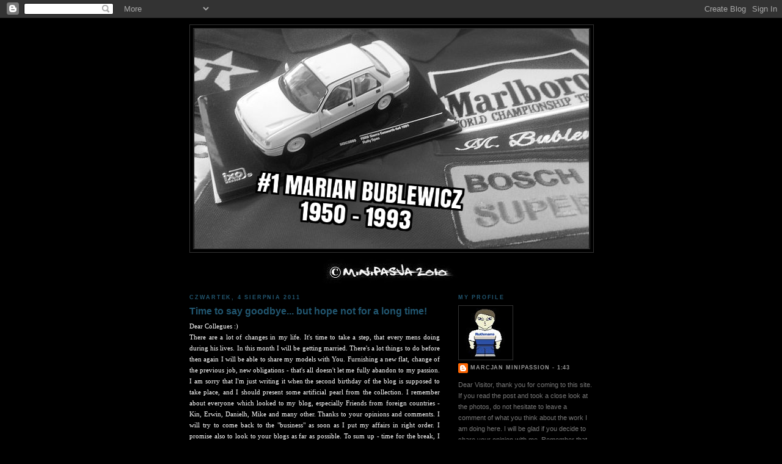

--- FILE ---
content_type: text/html; charset=UTF-8
request_url: https://minipasja.blogspot.com/2011/08/
body_size: 15621
content:
<!DOCTYPE html>
<html dir='ltr'>
<head>
<link href='https://www.blogger.com/static/v1/widgets/2944754296-widget_css_bundle.css' rel='stylesheet' type='text/css'/>
<meta content='text/html; charset=UTF-8' http-equiv='Content-Type'/>
<meta content='blogger' name='generator'/>
<link href='https://minipasja.blogspot.com/favicon.ico' rel='icon' type='image/x-icon'/>
<link href='https://minipasja.blogspot.com/2011/08/' rel='canonical'/>
<link rel="alternate" type="application/atom+xml" title="Minipassion  - 1:43 - Atom" href="https://minipasja.blogspot.com/feeds/posts/default" />
<link rel="alternate" type="application/rss+xml" title="Minipassion  - 1:43 - RSS" href="https://minipasja.blogspot.com/feeds/posts/default?alt=rss" />
<link rel="service.post" type="application/atom+xml" title="Minipassion  - 1:43 - Atom" href="https://draft.blogger.com/feeds/2059338478980009291/posts/default" />
<!--Can't find substitution for tag [blog.ieCssRetrofitLinks]-->
<meta content='https://minipasja.blogspot.com/2011/08/' property='og:url'/>
<meta content='Minipassion  - 1:43' property='og:title'/>
<meta content='' property='og:description'/>
<title>Minipassion  - 1:43: sierpnia 2011</title>
<style id='page-skin-1' type='text/css'><!--
/*
-----------------------------------------------
Blogger Template Style
Name:     Minima Black
Date:     26 Feb 2004
Updated by: Blogger Team
----------------------------------------------- */
/* Use this with templates/template-twocol.html */
body {
background:#000000;
margin:0;
color:#ffffff;
font: x-small "Trebuchet MS", Trebuchet, Verdana, Sans-serif;
font-size/* */:/**/small;
font-size: /**/small;
text-align: center;
}
a:link {
color:#999999;
text-decoration:none;
}
a:visited {
color:#999999;
text-decoration:none;
}
a:hover {
color:#215670;
text-decoration:underline;
}
a img {
border-width:0;
}
/* Header
-----------------------------------------------
*/
#header-wrapper {
width:660px;
margin:0 auto 10px;
border:1px solid #333333;
}
#header-inner {
background-position: center;
margin-left: auto;
margin-right: auto;
}
#header {
margin: 5px;
border: 1px solid #333333;
text-align: center;
color:#cccccc;
}
#header h1 {
margin:5px 5px 0;
padding:15px 20px .25em;
line-height:1.2em;
text-transform:uppercase;
letter-spacing:.2em;
font: normal bold 200% Verdana, sans-serif;
}
#header a {
color:#cccccc;
text-decoration:none;
}
#header a:hover {
color:#cccccc;
}
#header .description {
margin:0 5px 5px;
padding:0 20px 15px;
max-width:700px;
text-transform:uppercase;
letter-spacing:.2em;
line-height: 1.4em;
font: normal normal 78% Verdana, sans-serif;
color: #777777;
}
#header img {
margin-left: auto;
margin-right: auto;
}
/* Outer-Wrapper
----------------------------------------------- */
#outer-wrapper {
width: 660px;
margin:0 auto;
padding:10px;
text-align:left;
font: normal normal 88% Verdana, sans-serif;
}
#main-wrapper {
width: 410px;
float: left;
word-wrap: break-word; /* fix for long text breaking sidebar float in IE */
overflow: hidden;     /* fix for long non-text content breaking IE sidebar float */
}
#sidebar-wrapper {
width: 220px;
float: right;
word-wrap: break-word; /* fix for long text breaking sidebar float in IE */
overflow: hidden;     /* fix for long non-text content breaking IE sidebar float */
}
/* Headings
----------------------------------------------- */
h2 {
margin:1.5em 0 .75em;
font:normal bold 78% Verdana, sans-serif;
line-height: 1.4em;
text-transform:uppercase;
letter-spacing:.2em;
color:#215670;
}
/* Posts
-----------------------------------------------
*/
h2.date-header {
margin:1.5em 0 .5em;
}
.post {
margin:.5em 0 1.5em;
border-bottom:1px dotted #333333;
padding-bottom:1.5em;
}
.post h3 {
margin:.25em 0 0;
padding:0 0 4px;
font-size:140%;
font-weight:normal;
line-height:1.4em;
color:#215670;
}
.post h3 a, .post h3 a:visited, .post h3 strong {
display:block;
text-decoration:none;
color:#215670;
font-weight:bold;
}
.post h3 strong, .post h3 a:hover {
color:#ffffff;
}
.post-body {
margin:0 0 .75em;
line-height:1.6em;
}
.post-body blockquote {
line-height:1.3em;
}
.post-footer {
margin: .75em 0;
color:#215670;
text-transform:uppercase;
letter-spacing:.1em;
font: normal normal 78% Verdana, sans-serif;
line-height: 1.4em;
}
.comment-link {
margin-left:.6em;
}
.post img, table.tr-caption-container {
padding:4px;
border:1px solid #333333;
}
.tr-caption-container img {
border: none;
padding: 0;
}
.post blockquote {
margin:1em 20px;
}
.post blockquote p {
margin:.75em 0;
}
/* Comments
----------------------------------------------- */
#comments h4 {
margin:1em 0;
font-weight: bold;
line-height: 1.4em;
text-transform:uppercase;
letter-spacing:.2em;
color: #215670;
}
#comments-block {
margin:1em 0 1.5em;
line-height:1.6em;
}
#comments-block .comment-author {
margin:.5em 0;
}
#comments-block .comment-body {
margin:.25em 0 0;
}
#comments-block .comment-footer {
margin:-.25em 0 2em;
line-height: 1.4em;
text-transform:uppercase;
letter-spacing:.1em;
}
#comments-block .comment-body p {
margin:0 0 .75em;
}
.deleted-comment {
font-style:italic;
color:gray;
}
.feed-links {
clear: both;
line-height: 2.5em;
}
#blog-pager-newer-link {
float: left;
}
#blog-pager-older-link {
float: right;
}
#blog-pager {
text-align: center;
}
/* Sidebar Content
----------------------------------------------- */
.sidebar {
color: #777777;
line-height: 1.5em;
}
.sidebar ul {
list-style:none;
margin:0 0 0;
padding:0 0 0;
}
.sidebar li {
margin:0;
padding-top:0;
padding-right:0;
padding-bottom:.25em;
padding-left:15px;
text-indent:-15px;
line-height:1.5em;
}
.sidebar .widget, .main .widget {
border-bottom:1px dotted #333333;
margin:0 0 1.5em;
padding:0 0 1.5em;
}
.main .Blog {
border-bottom-width: 0;
}
/* Profile
----------------------------------------------- */
.profile-img {
float: left;
margin-top: 0;
margin-right: 5px;
margin-bottom: 5px;
margin-left: 0;
padding: 4px;
border: 1px solid #333333;
}
.profile-data {
margin:0;
text-transform:uppercase;
letter-spacing:.1em;
font: normal normal 78% Verdana, sans-serif;
color: #215670;
font-weight: bold;
line-height: 1.6em;
}
.profile-datablock {
margin:.5em 0 .5em;
}
.profile-textblock {
margin: 0.5em 0;
line-height: 1.6em;
}
.profile-link {
font: normal normal 78% Verdana, sans-serif;
text-transform: uppercase;
letter-spacing: .1em;
}
/* Footer
----------------------------------------------- */
#footer {
width:660px;
clear:both;
margin:0 auto;
padding-top:15px;
line-height: 1.6em;
text-transform:uppercase;
letter-spacing:.1em;
text-align: center;
}

--></style>
<link href='https://draft.blogger.com/dyn-css/authorization.css?targetBlogID=2059338478980009291&amp;zx=8cc6338d-95ae-4c99-9d3d-b22299afc6cb' media='none' onload='if(media!=&#39;all&#39;)media=&#39;all&#39;' rel='stylesheet'/><noscript><link href='https://draft.blogger.com/dyn-css/authorization.css?targetBlogID=2059338478980009291&amp;zx=8cc6338d-95ae-4c99-9d3d-b22299afc6cb' rel='stylesheet'/></noscript>
<meta name='google-adsense-platform-account' content='ca-host-pub-1556223355139109'/>
<meta name='google-adsense-platform-domain' content='blogspot.com'/>

</head>
<body>
<div class='navbar section' id='navbar'><div class='widget Navbar' data-version='1' id='Navbar1'><script type="text/javascript">
    function setAttributeOnload(object, attribute, val) {
      if(window.addEventListener) {
        window.addEventListener('load',
          function(){ object[attribute] = val; }, false);
      } else {
        window.attachEvent('onload', function(){ object[attribute] = val; });
      }
    }
  </script>
<div id="navbar-iframe-container"></div>
<script type="text/javascript" src="https://apis.google.com/js/platform.js"></script>
<script type="text/javascript">
      gapi.load("gapi.iframes:gapi.iframes.style.bubble", function() {
        if (gapi.iframes && gapi.iframes.getContext) {
          gapi.iframes.getContext().openChild({
              url: 'https://draft.blogger.com/navbar/2059338478980009291?origin\x3dhttps://minipasja.blogspot.com',
              where: document.getElementById("navbar-iframe-container"),
              id: "navbar-iframe"
          });
        }
      });
    </script><script type="text/javascript">
(function() {
var script = document.createElement('script');
script.type = 'text/javascript';
script.src = '//pagead2.googlesyndication.com/pagead/js/google_top_exp.js';
var head = document.getElementsByTagName('head')[0];
if (head) {
head.appendChild(script);
}})();
</script>
</div></div>
<div id='outer-wrapper'><div id='wrap2'>
<!-- skip links for text browsers -->
<span id='skiplinks' style='display:none;'>
<a href='#main'>skip to main </a> |
      <a href='#sidebar'>skip to sidebar</a>
</span>
<div id='header-wrapper'>
<div class='header section' id='header'><div class='widget Header' data-version='1' id='Header1'>
<div id='header-inner'>
<a href='https://minipasja.blogspot.com/' style='display: block'>
<img alt='Minipassion  - 1:43' height='360px; ' id='Header1_headerimg' src='https://blogger.googleusercontent.com/img/b/R29vZ2xl/AVvXsEhx4Wx1iK29FTwnKA500FNwFt2WXipcL3IpSTMWURO7hGeu1Jxsa4HQVtAGgAoHG23dRiYlF6FN2WnTgEVXtvSdJaQft-rCRCx0-jo4BqzyRVqELHyArGJ9l2OZyb6JCGy31wqI3vU_iGdC/s1600/JlLrk1547919577.png' style='display: block' width='646px; '/>
</a>
</div>
</div></div>
</div>
<div id='content-wrapper'>
<div id='crosscol-wrapper' style='text-align:center'>
<div class='crosscol section' id='crosscol'><div class='widget Image' data-version='1' id='Image4'>
<div class='widget-content'>
<img alt='' height='42' id='Image4_img' src='https://blogger.googleusercontent.com/img/b/R29vZ2xl/AVvXsEhQ8xNa-Dusatt6mmVulW_EVmrDaiH9t3fw0xEvw2hB0LjpeunmC1jCR0kdRZpVXQlS3_7TgZKbzkkSPjakFlYSdNcBBt99zy2UHhYuYhvOj7JbRMXf4_GuQ-4j-WX3DAt9WVtXlo0e7yYK/s1600/logo.jpg' width='640'/>
<br/>
</div>
<div class='clear'></div>
</div></div>
</div>
<div id='main-wrapper'>
<div class='main section' id='main'><div class='widget Blog' data-version='1' id='Blog1'>
<div class='blog-posts hfeed'>

          <div class="date-outer">
        
<h2 class='date-header'><span>czwartek, 4 sierpnia 2011</span></h2>

          <div class="date-posts">
        
<div class='post-outer'>
<div class='post hentry uncustomized-post-template' itemprop='blogPost' itemscope='itemscope' itemtype='http://schema.org/BlogPosting'>
<meta content='https://blogger.googleusercontent.com/img/b/R29vZ2xl/AVvXsEjWdPvzMe-J4Lpckn7cuzcfoX-0BwRxv85dWxvEE-GH1949zW0kEaoRtr3JQV17k9duaEmWpZ8ViuQ65jDkyLe2cjTTsc0lD2oUORGYWAJtVBkcQDwvOFtTIP9yWF0ctA6LULHxbtuLsWQ/s320/DSCF2320.jpg' itemprop='image_url'/>
<meta content='2059338478980009291' itemprop='blogId'/>
<meta content='9093155870880026822' itemprop='postId'/>
<a name='9093155870880026822'></a>
<h3 class='post-title entry-title' itemprop='name'>
<a href='https://minipasja.blogspot.com/2011/08/time-to-say-goodbye-but-hope-not-for.html'>Time to say goodbye... but hope not for a long time!</a>
</h3>
<div class='post-header'>
<div class='post-header-line-1'></div>
</div>
<div class='post-body entry-content' id='post-body-9093155870880026822' itemprop='description articleBody'>
<span style="font-family:verdana;">Dear Collegues :)</span><br /><div style="text-align: justify; font-family: verdana;">There are a lot of changes in my life. It's time to take a step, that every mens doing during his lives. In this month I will be getting married. There's a lot things to do before then again I will be able to share my models with You. Furnishing a new flat, change of the previous job, new obligations - that's all doesn't let me fully abandon to my passion. I am sorry that I'm just writing it when the second birthday of the blog is supposed to take place, and I should present some artificial pearl from the collection. I remember about everyone which looked to my blog, especially Friends from foreign countries - Kin, Erwin, Danielh, Mike and many other. Thanks to your opinions and comments. I will try to come back to the "business" as soon as I put my affairs in right order. I promise also to look to your blogs as far as possible. To sum up - time for the break, I hope that it will be short. I wish everyone readers from Poland and of entire world everything best. Make your dreams come true, not only the ones concerning modelling. Writing for You was big pleasure.<br />For fast seeing,<br />Mark.<br /><br /><div style="text-align: center;"><a href="https://blogger.googleusercontent.com/img/b/R29vZ2xl/AVvXsEjWdPvzMe-J4Lpckn7cuzcfoX-0BwRxv85dWxvEE-GH1949zW0kEaoRtr3JQV17k9duaEmWpZ8ViuQ65jDkyLe2cjTTsc0lD2oUORGYWAJtVBkcQDwvOFtTIP9yWF0ctA6LULHxbtuLsWQ/s1600/DSCF2320.jpg"><img alt="" border="0" id="BLOGGER_PHOTO_ID_5636937103505234082" src="https://blogger.googleusercontent.com/img/b/R29vZ2xl/AVvXsEjWdPvzMe-J4Lpckn7cuzcfoX-0BwRxv85dWxvEE-GH1949zW0kEaoRtr3JQV17k9duaEmWpZ8ViuQ65jDkyLe2cjTTsc0lD2oUORGYWAJtVBkcQDwvOFtTIP9yWF0ctA6LULHxbtuLsWQ/s320/DSCF2320.jpg" style="display:block; margin:0px auto 10px; text-align:center;cursor:pointer; cursor:hand;width: 214px; height: 320px;" /></a></div></div>
<div style='clear: both;'></div>
</div>
<div class='post-footer'>
<div class='post-footer-line post-footer-line-1'>
<span class='post-author vcard'>
Autor:
<span class='fn' itemprop='author' itemscope='itemscope' itemtype='http://schema.org/Person'>
<meta content='https://draft.blogger.com/profile/01022650838485021115' itemprop='url'/>
<a class='g-profile' href='https://draft.blogger.com/profile/01022650838485021115' rel='author' title='author profile'>
<span itemprop='name'>Marcjan Minipassion - 1:43</span>
</a>
</span>
</span>
<span class='post-timestamp'>
o
<meta content='https://minipasja.blogspot.com/2011/08/time-to-say-goodbye-but-hope-not-for.html' itemprop='url'/>
<a class='timestamp-link' href='https://minipasja.blogspot.com/2011/08/time-to-say-goodbye-but-hope-not-for.html' rel='bookmark' title='permanent link'><abbr class='published' itemprop='datePublished' title='2011-08-04T02:21:00-07:00'>02:21</abbr></a>
</span>
<span class='post-comment-link'>
<a class='comment-link' href='https://minipasja.blogspot.com/2011/08/time-to-say-goodbye-but-hope-not-for.html#comment-form' onclick=''>
10 komentarzy:
  </a>
</span>
<span class='post-icons'>
<span class='item-control blog-admin pid-1263350096'>
<a href='https://draft.blogger.com/post-edit.g?blogID=2059338478980009291&postID=9093155870880026822&from=pencil' title='Edytuj post'>
<img alt='' class='icon-action' height='18' src='https://resources.blogblog.com/img/icon18_edit_allbkg.gif' width='18'/>
</a>
</span>
</span>
<div class='post-share-buttons goog-inline-block'>
</div>
</div>
<div class='post-footer-line post-footer-line-2'>
<span class='post-labels'>
</span>
</div>
<div class='post-footer-line post-footer-line-3'>
<span class='post-location'>
</span>
</div>
</div>
</div>
</div>

        </div></div>
      
</div>
<div class='blog-pager' id='blog-pager'>
<span id='blog-pager-newer-link'>
<a class='blog-pager-newer-link' href='https://minipasja.blogspot.com/search?updated-max=2013-03-25T10:14:00-07:00&amp;max-results=2&amp;reverse-paginate=true' id='Blog1_blog-pager-newer-link' title='Nowsze posty'>Nowsze posty</a>
</span>
<span id='blog-pager-older-link'>
<a class='blog-pager-older-link' href='https://minipasja.blogspot.com/search?updated-max=2011-08-04T02:21:00-07:00&amp;max-results=2' id='Blog1_blog-pager-older-link' title='Starsze posty'>Starsze posty</a>
</span>
<a class='home-link' href='https://minipasja.blogspot.com/'>Strona główna</a>
</div>
<div class='clear'></div>
<div class='blog-feeds'>
<div class='feed-links'>
Subskrybuj:
<a class='feed-link' href='https://minipasja.blogspot.com/feeds/posts/default' target='_blank' type='application/atom+xml'>Komentarze (Atom)</a>
</div>
</div>
</div></div>
</div>
<div id='sidebar-wrapper'>
<div class='sidebar section' id='sidebar'><div class='widget Profile' data-version='1' id='Profile1'>
<h2>My Profile</h2>
<div class='widget-content'>
<a href='https://draft.blogger.com/profile/01022650838485021115'><img alt='Moje zdjęcie' class='profile-img' height='80' src='//blogger.googleusercontent.com/img/b/R29vZ2xl/AVvXsEi3pjPY_1EOrJRMxW7YElF03I4Y05G7UoYGvfdJtTl4hP22iIlu37NEv6rGXl5VF9gTQcNUldOvrgPvDzfRoxooq-m--9OrUhVk95nkieZTS4Ld1CYNAvOsTASdnBQYlIg/s220/Kopia+AVATAR121.jpg' width='80'/></a>
<dl class='profile-datablock'>
<dt class='profile-data'>
<a class='profile-name-link g-profile' href='https://draft.blogger.com/profile/01022650838485021115' rel='author' style='background-image: url(//draft.blogger.com/img/logo-16.png);'>
Marcjan Minipassion - 1:43
</a>
</dt>
<dd class='profile-textblock'>Dear Visitor,


thank you for coming to this site.
If you read the post and took a close look at the photos, do not hesitate to leave a comment of what you think about the work I am doing here.
I will be glad if you decide to share your opinion with me.
Remember that the blog ,,lives&#8217;&#8217; thanks to you.
Leave a mark.</dd>
</dl>
<a class='profile-link' href='https://draft.blogger.com/profile/01022650838485021115' rel='author'>Wyświetl mój pełny profil</a>
<div class='clear'></div>
</div>
</div><div class='widget HTML' data-version='1' id='HTML2'>
<h2 class='title'>Translate This website</h2>
<div class='widget-content'>
<center><div id="google_translate_element"></div><script>
function googleTranslateElementInit() {
  new google.translate.TranslateElement({
    pageLanguage: 'pl',
    includedLanguages: 'en,fr,es,de,it'
  }, 'google_translate_element');
}
</script><script src="//translate.google.com/translate_a/element.js?cb=googleTranslateElementInit"></script></center>
</div>
<div class='clear'></div>
</div><div class='widget Image' data-version='1' id='Image8'>
<h2>POZDROWIENIA DLA PRZYJACIÓŁ Z:</h2>
<div class='widget-content'>
<a href='http://lanciapolska.org'>
<img alt='POZDROWIENIA DLA PRZYJACIÓŁ Z:' height='87' id='Image8_img' src='https://blogger.googleusercontent.com/img/b/R29vZ2xl/AVvXsEj2GqlBjCocWFwZ-HPvMsMU5dHlBHfyWa73_-fqb_hLj3vQRiqZnlm6KSBf87R3Jbw9yPUiZyjeqaSySXNVeBIMH2RUBFo3opDpzv-_uYwbv0rhnxsIIVGcF6MIJ555bjYGlmRucOi7ILj9/s1600/zdj_logo.gif' width='160'/>
</a>
<br/>
</div>
<div class='clear'></div>
</div><div class='widget Image' data-version='1' id='Image7'>
<div class='widget-content'>
<img alt='' height='203' id='Image7_img' src='//3.bp.blogspot.com/_XOZNyHJFm5c/TKYdnYKhg1I/AAAAAAAABQk/MYJh9Aj24cA/S220/autobloggers+logo1.jpg' width='208'/>
<br/>
</div>
<div class='clear'></div>
</div><div class='widget Image' data-version='1' id='Image5'>
<h2>Zaprzyjaźniony serwis (recommended website)</h2>
<div class='widget-content'>
<a href='http://f1wm.pl'>
<img alt='Zaprzyjaźniony serwis (recommended website)' height='77' id='Image5_img' src='https://blogger.googleusercontent.com/img/b/R29vZ2xl/AVvXsEjVVGcVu2D_wvvrPVXHPXCeFfAvgl2D056OncxEDCeIjfEPJeKzNFp-eGiOxnqXP8GwnPKmrlq8mz2HT8teNYvP4B4CQLGFfgwCJMN6Z_vmt8CaKAp7ENYL7prsPA6Gqeiah89xuFATEAI/s220/wyprzedz.jpg' width='211'/>
</a>
<br/>
</div>
<div class='clear'></div>
</div><div class='widget BlogArchive' data-version='1' id='BlogArchive1'>
<h2>ARCHIWUM (Archive)</h2>
<div class='widget-content'>
<div id='ArchiveList'>
<div id='BlogArchive1_ArchiveList'>
<ul class='hierarchy'>
<li class='archivedate collapsed'>
<a class='toggle' href='javascript:void(0)'>
<span class='zippy'>

        &#9658;&#160;
      
</span>
</a>
<a class='post-count-link' href='https://minipasja.blogspot.com/2019/'>
2019
</a>
<span class='post-count' dir='ltr'>(5)</span>
<ul class='hierarchy'>
<li class='archivedate collapsed'>
<a class='toggle' href='javascript:void(0)'>
<span class='zippy'>

        &#9658;&#160;
      
</span>
</a>
<a class='post-count-link' href='https://minipasja.blogspot.com/2019/03/'>
marca
</a>
<span class='post-count' dir='ltr'>(1)</span>
</li>
</ul>
<ul class='hierarchy'>
<li class='archivedate collapsed'>
<a class='toggle' href='javascript:void(0)'>
<span class='zippy'>

        &#9658;&#160;
      
</span>
</a>
<a class='post-count-link' href='https://minipasja.blogspot.com/2019/02/'>
lutego
</a>
<span class='post-count' dir='ltr'>(3)</span>
</li>
</ul>
<ul class='hierarchy'>
<li class='archivedate collapsed'>
<a class='toggle' href='javascript:void(0)'>
<span class='zippy'>

        &#9658;&#160;
      
</span>
</a>
<a class='post-count-link' href='https://minipasja.blogspot.com/2019/01/'>
stycznia
</a>
<span class='post-count' dir='ltr'>(1)</span>
</li>
</ul>
</li>
</ul>
<ul class='hierarchy'>
<li class='archivedate collapsed'>
<a class='toggle' href='javascript:void(0)'>
<span class='zippy'>

        &#9658;&#160;
      
</span>
</a>
<a class='post-count-link' href='https://minipasja.blogspot.com/2018/'>
2018
</a>
<span class='post-count' dir='ltr'>(4)</span>
<ul class='hierarchy'>
<li class='archivedate collapsed'>
<a class='toggle' href='javascript:void(0)'>
<span class='zippy'>

        &#9658;&#160;
      
</span>
</a>
<a class='post-count-link' href='https://minipasja.blogspot.com/2018/08/'>
sierpnia
</a>
<span class='post-count' dir='ltr'>(1)</span>
</li>
</ul>
<ul class='hierarchy'>
<li class='archivedate collapsed'>
<a class='toggle' href='javascript:void(0)'>
<span class='zippy'>

        &#9658;&#160;
      
</span>
</a>
<a class='post-count-link' href='https://minipasja.blogspot.com/2018/06/'>
czerwca
</a>
<span class='post-count' dir='ltr'>(1)</span>
</li>
</ul>
<ul class='hierarchy'>
<li class='archivedate collapsed'>
<a class='toggle' href='javascript:void(0)'>
<span class='zippy'>

        &#9658;&#160;
      
</span>
</a>
<a class='post-count-link' href='https://minipasja.blogspot.com/2018/05/'>
maja
</a>
<span class='post-count' dir='ltr'>(1)</span>
</li>
</ul>
<ul class='hierarchy'>
<li class='archivedate collapsed'>
<a class='toggle' href='javascript:void(0)'>
<span class='zippy'>

        &#9658;&#160;
      
</span>
</a>
<a class='post-count-link' href='https://minipasja.blogspot.com/2018/02/'>
lutego
</a>
<span class='post-count' dir='ltr'>(1)</span>
</li>
</ul>
</li>
</ul>
<ul class='hierarchy'>
<li class='archivedate collapsed'>
<a class='toggle' href='javascript:void(0)'>
<span class='zippy'>

        &#9658;&#160;
      
</span>
</a>
<a class='post-count-link' href='https://minipasja.blogspot.com/2017/'>
2017
</a>
<span class='post-count' dir='ltr'>(8)</span>
<ul class='hierarchy'>
<li class='archivedate collapsed'>
<a class='toggle' href='javascript:void(0)'>
<span class='zippy'>

        &#9658;&#160;
      
</span>
</a>
<a class='post-count-link' href='https://minipasja.blogspot.com/2017/09/'>
września
</a>
<span class='post-count' dir='ltr'>(1)</span>
</li>
</ul>
<ul class='hierarchy'>
<li class='archivedate collapsed'>
<a class='toggle' href='javascript:void(0)'>
<span class='zippy'>

        &#9658;&#160;
      
</span>
</a>
<a class='post-count-link' href='https://minipasja.blogspot.com/2017/04/'>
kwietnia
</a>
<span class='post-count' dir='ltr'>(2)</span>
</li>
</ul>
<ul class='hierarchy'>
<li class='archivedate collapsed'>
<a class='toggle' href='javascript:void(0)'>
<span class='zippy'>

        &#9658;&#160;
      
</span>
</a>
<a class='post-count-link' href='https://minipasja.blogspot.com/2017/03/'>
marca
</a>
<span class='post-count' dir='ltr'>(1)</span>
</li>
</ul>
<ul class='hierarchy'>
<li class='archivedate collapsed'>
<a class='toggle' href='javascript:void(0)'>
<span class='zippy'>

        &#9658;&#160;
      
</span>
</a>
<a class='post-count-link' href='https://minipasja.blogspot.com/2017/02/'>
lutego
</a>
<span class='post-count' dir='ltr'>(1)</span>
</li>
</ul>
<ul class='hierarchy'>
<li class='archivedate collapsed'>
<a class='toggle' href='javascript:void(0)'>
<span class='zippy'>

        &#9658;&#160;
      
</span>
</a>
<a class='post-count-link' href='https://minipasja.blogspot.com/2017/01/'>
stycznia
</a>
<span class='post-count' dir='ltr'>(3)</span>
</li>
</ul>
</li>
</ul>
<ul class='hierarchy'>
<li class='archivedate collapsed'>
<a class='toggle' href='javascript:void(0)'>
<span class='zippy'>

        &#9658;&#160;
      
</span>
</a>
<a class='post-count-link' href='https://minipasja.blogspot.com/2016/'>
2016
</a>
<span class='post-count' dir='ltr'>(8)</span>
<ul class='hierarchy'>
<li class='archivedate collapsed'>
<a class='toggle' href='javascript:void(0)'>
<span class='zippy'>

        &#9658;&#160;
      
</span>
</a>
<a class='post-count-link' href='https://minipasja.blogspot.com/2016/12/'>
grudnia
</a>
<span class='post-count' dir='ltr'>(2)</span>
</li>
</ul>
<ul class='hierarchy'>
<li class='archivedate collapsed'>
<a class='toggle' href='javascript:void(0)'>
<span class='zippy'>

        &#9658;&#160;
      
</span>
</a>
<a class='post-count-link' href='https://minipasja.blogspot.com/2016/11/'>
listopada
</a>
<span class='post-count' dir='ltr'>(2)</span>
</li>
</ul>
<ul class='hierarchy'>
<li class='archivedate collapsed'>
<a class='toggle' href='javascript:void(0)'>
<span class='zippy'>

        &#9658;&#160;
      
</span>
</a>
<a class='post-count-link' href='https://minipasja.blogspot.com/2016/10/'>
października
</a>
<span class='post-count' dir='ltr'>(2)</span>
</li>
</ul>
<ul class='hierarchy'>
<li class='archivedate collapsed'>
<a class='toggle' href='javascript:void(0)'>
<span class='zippy'>

        &#9658;&#160;
      
</span>
</a>
<a class='post-count-link' href='https://minipasja.blogspot.com/2016/09/'>
września
</a>
<span class='post-count' dir='ltr'>(2)</span>
</li>
</ul>
</li>
</ul>
<ul class='hierarchy'>
<li class='archivedate collapsed'>
<a class='toggle' href='javascript:void(0)'>
<span class='zippy'>

        &#9658;&#160;
      
</span>
</a>
<a class='post-count-link' href='https://minipasja.blogspot.com/2013/'>
2013
</a>
<span class='post-count' dir='ltr'>(7)</span>
<ul class='hierarchy'>
<li class='archivedate collapsed'>
<a class='toggle' href='javascript:void(0)'>
<span class='zippy'>

        &#9658;&#160;
      
</span>
</a>
<a class='post-count-link' href='https://minipasja.blogspot.com/2013/10/'>
października
</a>
<span class='post-count' dir='ltr'>(1)</span>
</li>
</ul>
<ul class='hierarchy'>
<li class='archivedate collapsed'>
<a class='toggle' href='javascript:void(0)'>
<span class='zippy'>

        &#9658;&#160;
      
</span>
</a>
<a class='post-count-link' href='https://minipasja.blogspot.com/2013/07/'>
lipca
</a>
<span class='post-count' dir='ltr'>(1)</span>
</li>
</ul>
<ul class='hierarchy'>
<li class='archivedate collapsed'>
<a class='toggle' href='javascript:void(0)'>
<span class='zippy'>

        &#9658;&#160;
      
</span>
</a>
<a class='post-count-link' href='https://minipasja.blogspot.com/2013/06/'>
czerwca
</a>
<span class='post-count' dir='ltr'>(1)</span>
</li>
</ul>
<ul class='hierarchy'>
<li class='archivedate collapsed'>
<a class='toggle' href='javascript:void(0)'>
<span class='zippy'>

        &#9658;&#160;
      
</span>
</a>
<a class='post-count-link' href='https://minipasja.blogspot.com/2013/04/'>
kwietnia
</a>
<span class='post-count' dir='ltr'>(2)</span>
</li>
</ul>
<ul class='hierarchy'>
<li class='archivedate collapsed'>
<a class='toggle' href='javascript:void(0)'>
<span class='zippy'>

        &#9658;&#160;
      
</span>
</a>
<a class='post-count-link' href='https://minipasja.blogspot.com/2013/03/'>
marca
</a>
<span class='post-count' dir='ltr'>(2)</span>
</li>
</ul>
</li>
</ul>
<ul class='hierarchy'>
<li class='archivedate collapsed'>
<a class='toggle' href='javascript:void(0)'>
<span class='zippy'>

        &#9658;&#160;
      
</span>
</a>
<a class='post-count-link' href='https://minipasja.blogspot.com/2012/'>
2012
</a>
<span class='post-count' dir='ltr'>(1)</span>
<ul class='hierarchy'>
<li class='archivedate collapsed'>
<a class='toggle' href='javascript:void(0)'>
<span class='zippy'>

        &#9658;&#160;
      
</span>
</a>
<a class='post-count-link' href='https://minipasja.blogspot.com/2012/08/'>
sierpnia
</a>
<span class='post-count' dir='ltr'>(1)</span>
</li>
</ul>
</li>
</ul>
<ul class='hierarchy'>
<li class='archivedate expanded'>
<a class='toggle' href='javascript:void(0)'>
<span class='zippy toggle-open'>

        &#9660;&#160;
      
</span>
</a>
<a class='post-count-link' href='https://minipasja.blogspot.com/2011/'>
2011
</a>
<span class='post-count' dir='ltr'>(13)</span>
<ul class='hierarchy'>
<li class='archivedate expanded'>
<a class='toggle' href='javascript:void(0)'>
<span class='zippy toggle-open'>

        &#9660;&#160;
      
</span>
</a>
<a class='post-count-link' href='https://minipasja.blogspot.com/2011/08/'>
sierpnia
</a>
<span class='post-count' dir='ltr'>(1)</span>
<ul class='posts'>
<li><a href='https://minipasja.blogspot.com/2011/08/time-to-say-goodbye-but-hope-not-for.html'>Time to say goodbye... but hope not for a long time!</a></li>
</ul>
</li>
</ul>
<ul class='hierarchy'>
<li class='archivedate collapsed'>
<a class='toggle' href='javascript:void(0)'>
<span class='zippy'>

        &#9658;&#160;
      
</span>
</a>
<a class='post-count-link' href='https://minipasja.blogspot.com/2011/07/'>
lipca
</a>
<span class='post-count' dir='ltr'>(2)</span>
</li>
</ul>
<ul class='hierarchy'>
<li class='archivedate collapsed'>
<a class='toggle' href='javascript:void(0)'>
<span class='zippy'>

        &#9658;&#160;
      
</span>
</a>
<a class='post-count-link' href='https://minipasja.blogspot.com/2011/06/'>
czerwca
</a>
<span class='post-count' dir='ltr'>(2)</span>
</li>
</ul>
<ul class='hierarchy'>
<li class='archivedate collapsed'>
<a class='toggle' href='javascript:void(0)'>
<span class='zippy'>

        &#9658;&#160;
      
</span>
</a>
<a class='post-count-link' href='https://minipasja.blogspot.com/2011/05/'>
maja
</a>
<span class='post-count' dir='ltr'>(3)</span>
</li>
</ul>
<ul class='hierarchy'>
<li class='archivedate collapsed'>
<a class='toggle' href='javascript:void(0)'>
<span class='zippy'>

        &#9658;&#160;
      
</span>
</a>
<a class='post-count-link' href='https://minipasja.blogspot.com/2011/03/'>
marca
</a>
<span class='post-count' dir='ltr'>(2)</span>
</li>
</ul>
<ul class='hierarchy'>
<li class='archivedate collapsed'>
<a class='toggle' href='javascript:void(0)'>
<span class='zippy'>

        &#9658;&#160;
      
</span>
</a>
<a class='post-count-link' href='https://minipasja.blogspot.com/2011/02/'>
lutego
</a>
<span class='post-count' dir='ltr'>(3)</span>
</li>
</ul>
</li>
</ul>
<ul class='hierarchy'>
<li class='archivedate collapsed'>
<a class='toggle' href='javascript:void(0)'>
<span class='zippy'>

        &#9658;&#160;
      
</span>
</a>
<a class='post-count-link' href='https://minipasja.blogspot.com/2010/'>
2010
</a>
<span class='post-count' dir='ltr'>(45)</span>
<ul class='hierarchy'>
<li class='archivedate collapsed'>
<a class='toggle' href='javascript:void(0)'>
<span class='zippy'>

        &#9658;&#160;
      
</span>
</a>
<a class='post-count-link' href='https://minipasja.blogspot.com/2010/12/'>
grudnia
</a>
<span class='post-count' dir='ltr'>(2)</span>
</li>
</ul>
<ul class='hierarchy'>
<li class='archivedate collapsed'>
<a class='toggle' href='javascript:void(0)'>
<span class='zippy'>

        &#9658;&#160;
      
</span>
</a>
<a class='post-count-link' href='https://minipasja.blogspot.com/2010/11/'>
listopada
</a>
<span class='post-count' dir='ltr'>(3)</span>
</li>
</ul>
<ul class='hierarchy'>
<li class='archivedate collapsed'>
<a class='toggle' href='javascript:void(0)'>
<span class='zippy'>

        &#9658;&#160;
      
</span>
</a>
<a class='post-count-link' href='https://minipasja.blogspot.com/2010/10/'>
października
</a>
<span class='post-count' dir='ltr'>(3)</span>
</li>
</ul>
<ul class='hierarchy'>
<li class='archivedate collapsed'>
<a class='toggle' href='javascript:void(0)'>
<span class='zippy'>

        &#9658;&#160;
      
</span>
</a>
<a class='post-count-link' href='https://minipasja.blogspot.com/2010/09/'>
września
</a>
<span class='post-count' dir='ltr'>(3)</span>
</li>
</ul>
<ul class='hierarchy'>
<li class='archivedate collapsed'>
<a class='toggle' href='javascript:void(0)'>
<span class='zippy'>

        &#9658;&#160;
      
</span>
</a>
<a class='post-count-link' href='https://minipasja.blogspot.com/2010/08/'>
sierpnia
</a>
<span class='post-count' dir='ltr'>(2)</span>
</li>
</ul>
<ul class='hierarchy'>
<li class='archivedate collapsed'>
<a class='toggle' href='javascript:void(0)'>
<span class='zippy'>

        &#9658;&#160;
      
</span>
</a>
<a class='post-count-link' href='https://minipasja.blogspot.com/2010/07/'>
lipca
</a>
<span class='post-count' dir='ltr'>(2)</span>
</li>
</ul>
<ul class='hierarchy'>
<li class='archivedate collapsed'>
<a class='toggle' href='javascript:void(0)'>
<span class='zippy'>

        &#9658;&#160;
      
</span>
</a>
<a class='post-count-link' href='https://minipasja.blogspot.com/2010/06/'>
czerwca
</a>
<span class='post-count' dir='ltr'>(4)</span>
</li>
</ul>
<ul class='hierarchy'>
<li class='archivedate collapsed'>
<a class='toggle' href='javascript:void(0)'>
<span class='zippy'>

        &#9658;&#160;
      
</span>
</a>
<a class='post-count-link' href='https://minipasja.blogspot.com/2010/05/'>
maja
</a>
<span class='post-count' dir='ltr'>(5)</span>
</li>
</ul>
<ul class='hierarchy'>
<li class='archivedate collapsed'>
<a class='toggle' href='javascript:void(0)'>
<span class='zippy'>

        &#9658;&#160;
      
</span>
</a>
<a class='post-count-link' href='https://minipasja.blogspot.com/2010/04/'>
kwietnia
</a>
<span class='post-count' dir='ltr'>(4)</span>
</li>
</ul>
<ul class='hierarchy'>
<li class='archivedate collapsed'>
<a class='toggle' href='javascript:void(0)'>
<span class='zippy'>

        &#9658;&#160;
      
</span>
</a>
<a class='post-count-link' href='https://minipasja.blogspot.com/2010/03/'>
marca
</a>
<span class='post-count' dir='ltr'>(6)</span>
</li>
</ul>
<ul class='hierarchy'>
<li class='archivedate collapsed'>
<a class='toggle' href='javascript:void(0)'>
<span class='zippy'>

        &#9658;&#160;
      
</span>
</a>
<a class='post-count-link' href='https://minipasja.blogspot.com/2010/02/'>
lutego
</a>
<span class='post-count' dir='ltr'>(6)</span>
</li>
</ul>
<ul class='hierarchy'>
<li class='archivedate collapsed'>
<a class='toggle' href='javascript:void(0)'>
<span class='zippy'>

        &#9658;&#160;
      
</span>
</a>
<a class='post-count-link' href='https://minipasja.blogspot.com/2010/01/'>
stycznia
</a>
<span class='post-count' dir='ltr'>(5)</span>
</li>
</ul>
</li>
</ul>
<ul class='hierarchy'>
<li class='archivedate collapsed'>
<a class='toggle' href='javascript:void(0)'>
<span class='zippy'>

        &#9658;&#160;
      
</span>
</a>
<a class='post-count-link' href='https://minipasja.blogspot.com/2009/'>
2009
</a>
<span class='post-count' dir='ltr'>(28)</span>
<ul class='hierarchy'>
<li class='archivedate collapsed'>
<a class='toggle' href='javascript:void(0)'>
<span class='zippy'>

        &#9658;&#160;
      
</span>
</a>
<a class='post-count-link' href='https://minipasja.blogspot.com/2009/12/'>
grudnia
</a>
<span class='post-count' dir='ltr'>(5)</span>
</li>
</ul>
<ul class='hierarchy'>
<li class='archivedate collapsed'>
<a class='toggle' href='javascript:void(0)'>
<span class='zippy'>

        &#9658;&#160;
      
</span>
</a>
<a class='post-count-link' href='https://minipasja.blogspot.com/2009/11/'>
listopada
</a>
<span class='post-count' dir='ltr'>(5)</span>
</li>
</ul>
<ul class='hierarchy'>
<li class='archivedate collapsed'>
<a class='toggle' href='javascript:void(0)'>
<span class='zippy'>

        &#9658;&#160;
      
</span>
</a>
<a class='post-count-link' href='https://minipasja.blogspot.com/2009/10/'>
października
</a>
<span class='post-count' dir='ltr'>(5)</span>
</li>
</ul>
<ul class='hierarchy'>
<li class='archivedate collapsed'>
<a class='toggle' href='javascript:void(0)'>
<span class='zippy'>

        &#9658;&#160;
      
</span>
</a>
<a class='post-count-link' href='https://minipasja.blogspot.com/2009/09/'>
września
</a>
<span class='post-count' dir='ltr'>(10)</span>
</li>
</ul>
<ul class='hierarchy'>
<li class='archivedate collapsed'>
<a class='toggle' href='javascript:void(0)'>
<span class='zippy'>

        &#9658;&#160;
      
</span>
</a>
<a class='post-count-link' href='https://minipasja.blogspot.com/2009/08/'>
sierpnia
</a>
<span class='post-count' dir='ltr'>(3)</span>
</li>
</ul>
</li>
</ul>
</div>
</div>
<div class='clear'></div>
</div>
</div><div class='widget Label' data-version='1' id='Label1'>
<h2>Na skróty (shortcuts)</h2>
<div class='widget-content cloud-label-widget-content'>
<span class='label-size label-size-1'>
<a dir='ltr' href='https://minipasja.blogspot.com/search/label/Abrex'>Abrex</a>
<span class='label-count' dir='ltr'>(1)</span>
</span>
<span class='label-size label-size-3'>
<a dir='ltr' href='https://minipasja.blogspot.com/search/label/Alfa%20Romeo'>Alfa Romeo</a>
<span class='label-count' dir='ltr'>(5)</span>
</span>
<span class='label-size label-size-3'>
<a dir='ltr' href='https://minipasja.blogspot.com/search/label/audi'>audi</a>
<span class='label-count' dir='ltr'>(5)</span>
</span>
<span class='label-size label-size-3'>
<a dir='ltr' href='https://minipasja.blogspot.com/search/label/AutoArt'>AutoArt</a>
<span class='label-count' dir='ltr'>(5)</span>
</span>
<span class='label-size label-size-3'>
<a dir='ltr' href='https://minipasja.blogspot.com/search/label/bmw'>bmw</a>
<span class='label-count' dir='ltr'>(7)</span>
</span>
<span class='label-size label-size-1'>
<a dir='ltr' href='https://minipasja.blogspot.com/search/label/Cobi'>Cobi</a>
<span class='label-count' dir='ltr'>(1)</span>
</span>
<span class='label-size label-size-2'>
<a dir='ltr' href='https://minipasja.blogspot.com/search/label/dtm'>dtm</a>
<span class='label-count' dir='ltr'>(3)</span>
</span>
<span class='label-size label-size-5'>
<a dir='ltr' href='https://minipasja.blogspot.com/search/label/F1'>F1</a>
<span class='label-count' dir='ltr'>(25)</span>
</span>
<span class='label-size label-size-4'>
<a dir='ltr' href='https://minipasja.blogspot.com/search/label/ferrari'>ferrari</a>
<span class='label-count' dir='ltr'>(10)</span>
</span>
<span class='label-size label-size-3'>
<a dir='ltr' href='https://minipasja.blogspot.com/search/label/fiat'>fiat</a>
<span class='label-count' dir='ltr'>(6)</span>
</span>
<span class='label-size label-size-2'>
<a dir='ltr' href='https://minipasja.blogspot.com/search/label/ford'>ford</a>
<span class='label-count' dir='ltr'>(3)</span>
</span>
<span class='label-size label-size-1'>
<a dir='ltr' href='https://minipasja.blogspot.com/search/label/FSO'>FSO</a>
<span class='label-count' dir='ltr'>(1)</span>
</span>
<span class='label-size label-size-2'>
<a dir='ltr' href='https://minipasja.blogspot.com/search/label/grani8partners'>grani8partners</a>
<span class='label-count' dir='ltr'>(2)</span>
</span>
<span class='label-size label-size-3'>
<a dir='ltr' href='https://minipasja.blogspot.com/search/label/herpa'>herpa</a>
<span class='label-count' dir='ltr'>(4)</span>
</span>
<span class='label-size label-size-2'>
<a dir='ltr' href='https://minipasja.blogspot.com/search/label/Hot%20Wheels'>Hot Wheels</a>
<span class='label-count' dir='ltr'>(3)</span>
</span>
<span class='label-size label-size-2'>
<a dir='ltr' href='https://minipasja.blogspot.com/search/label/hpi'>hpi</a>
<span class='label-count' dir='ltr'>(2)</span>
</span>
<span class='label-size label-size-5'>
<a dir='ltr' href='https://minipasja.blogspot.com/search/label/IXO'>IXO</a>
<span class='label-count' dir='ltr'>(25)</span>
</span>
<span class='label-size label-size-2'>
<a dir='ltr' href='https://minipasja.blogspot.com/search/label/KAP'>KAP</a>
<span class='label-count' dir='ltr'>(3)</span>
</span>
<span class='label-size label-size-1'>
<a dir='ltr' href='https://minipasja.blogspot.com/search/label/kyosho'>kyosho</a>
<span class='label-count' dir='ltr'>(1)</span>
</span>
<span class='label-size label-size-4'>
<a dir='ltr' href='https://minipasja.blogspot.com/search/label/lancia'>lancia</a>
<span class='label-count' dir='ltr'>(11)</span>
</span>
<span class='label-size label-size-2'>
<a dir='ltr' href='https://minipasja.blogspot.com/search/label/M4'>M4</a>
<span class='label-count' dir='ltr'>(2)</span>
</span>
<span class='label-size label-size-1'>
<a dir='ltr' href='https://minipasja.blogspot.com/search/label/maisto'>maisto</a>
<span class='label-count' dir='ltr'>(1)</span>
</span>
<span class='label-size label-size-2'>
<a dir='ltr' href='https://minipasja.blogspot.com/search/label/mazda'>mazda</a>
<span class='label-count' dir='ltr'>(2)</span>
</span>
<span class='label-size label-size-2'>
<a dir='ltr' href='https://minipasja.blogspot.com/search/label/mclaren'>mclaren</a>
<span class='label-count' dir='ltr'>(2)</span>
</span>
<span class='label-size label-size-3'>
<a dir='ltr' href='https://minipasja.blogspot.com/search/label/mercedes'>mercedes</a>
<span class='label-count' dir='ltr'>(5)</span>
</span>
<span class='label-size label-size-1'>
<a dir='ltr' href='https://minipasja.blogspot.com/search/label/MG'>MG</a>
<span class='label-count' dir='ltr'>(1)</span>
</span>
<span class='label-size label-size-3'>
<a dir='ltr' href='https://minipasja.blogspot.com/search/label/Minardi'>Minardi</a>
<span class='label-count' dir='ltr'>(4)</span>
</span>
<span class='label-size label-size-5'>
<a dir='ltr' href='https://minipasja.blogspot.com/search/label/minichamps'>minichamps</a>
<span class='label-count' dir='ltr'>(26)</span>
</span>
<span class='label-size label-size-2'>
<a dir='ltr' href='https://minipasja.blogspot.com/search/label/Mitsubishi'>Mitsubishi</a>
<span class='label-count' dir='ltr'>(2)</span>
</span>
<span class='label-size label-size-2'>
<a dir='ltr' href='https://minipasja.blogspot.com/search/label/norev'>norev</a>
<span class='label-count' dir='ltr'>(3)</span>
</span>
<span class='label-size label-size-2'>
<a dir='ltr' href='https://minipasja.blogspot.com/search/label/Onyx'>Onyx</a>
<span class='label-count' dir='ltr'>(2)</span>
</span>
<span class='label-size label-size-2'>
<a dir='ltr' href='https://minipasja.blogspot.com/search/label/opel'>opel</a>
<span class='label-count' dir='ltr'>(2)</span>
</span>
<span class='label-size label-size-2'>
<a dir='ltr' href='https://minipasja.blogspot.com/search/label/peugeot'>peugeot</a>
<span class='label-count' dir='ltr'>(2)</span>
</span>
<span class='label-size label-size-2'>
<a dir='ltr' href='https://minipasja.blogspot.com/search/label/porsche'>porsche</a>
<span class='label-count' dir='ltr'>(2)</span>
</span>
<span class='label-size label-size-4'>
<a dir='ltr' href='https://minipasja.blogspot.com/search/label/Rally'>Rally</a>
<span class='label-count' dir='ltr'>(15)</span>
</span>
<span class='label-size label-size-2'>
<a dir='ltr' href='https://minipasja.blogspot.com/search/label/renault'>renault</a>
<span class='label-count' dir='ltr'>(2)</span>
</span>
<span class='label-size label-size-2'>
<a dir='ltr' href='https://minipasja.blogspot.com/search/label/retro'>retro</a>
<span class='label-count' dir='ltr'>(3)</span>
</span>
<span class='label-size label-size-1'>
<a dir='ltr' href='https://minipasja.blogspot.com/search/label/Sauber'>Sauber</a>
<span class='label-count' dir='ltr'>(1)</span>
</span>
<span class='label-size label-size-1'>
<a dir='ltr' href='https://minipasja.blogspot.com/search/label/schabak'>schabak</a>
<span class='label-count' dir='ltr'>(1)</span>
</span>
<span class='label-size label-size-1'>
<a dir='ltr' href='https://minipasja.blogspot.com/search/label/Skoda'>Skoda</a>
<span class='label-count' dir='ltr'>(1)</span>
</span>
<span class='label-size label-size-2'>
<a dir='ltr' href='https://minipasja.blogspot.com/search/label/solido'>solido</a>
<span class='label-count' dir='ltr'>(2)</span>
</span>
<span class='label-size label-size-1'>
<a dir='ltr' href='https://minipasja.blogspot.com/search/label/Starline'>Starline</a>
<span class='label-count' dir='ltr'>(1)</span>
</span>
<span class='label-size label-size-3'>
<a dir='ltr' href='https://minipasja.blogspot.com/search/label/subaru'>subaru</a>
<span class='label-count' dir='ltr'>(4)</span>
</span>
<span class='label-size label-size-1'>
<a dir='ltr' href='https://minipasja.blogspot.com/search/label/Trabant'>Trabant</a>
<span class='label-count' dir='ltr'>(1)</span>
</span>
<span class='label-size label-size-1'>
<a dir='ltr' href='https://minipasja.blogspot.com/search/label/Trofeu'>Trofeu</a>
<span class='label-count' dir='ltr'>(1)</span>
</span>
<span class='label-size label-size-3'>
<a dir='ltr' href='https://minipasja.blogspot.com/search/label/vitesse'>vitesse</a>
<span class='label-count' dir='ltr'>(4)</span>
</span>
<span class='label-size label-size-3'>
<a dir='ltr' href='https://minipasja.blogspot.com/search/label/vw'>vw</a>
<span class='label-count' dir='ltr'>(4)</span>
</span>
<span class='label-size label-size-3'>
<a dir='ltr' href='https://minipasja.blogspot.com/search/label/Williams%20F1'>Williams F1</a>
<span class='label-count' dir='ltr'>(7)</span>
</span>
<div class='clear'></div>
</div>
</div><div class='widget BlogList' data-version='1' id='BlogList1'>
<h2 class='title'>Ulubione blogi (Favourite Die Cast Blogs)</h2>
<div class='widget-content'>
<div class='blog-list-container' id='BlogList1_container'>
<ul id='BlogList1_blogs'>
<li style='display: block;'>
<div class='blog-icon'>
<img data-lateloadsrc='https://lh3.googleusercontent.com/blogger_img_proxy/AEn0k_s8iCDA_0Xj6OfB_1_j1yZRnuvLgGlYTXJoCVgufmKozgEbeQtWr9bzptBf1mE3qYoXpBV40wk3aO8GLUiLanTx-5fxGRYJLMJ803vczt40Xw=s16-w16-h16' height='16' width='16'/>
</div>
<div class='blog-content'>
<div class='blog-title'>
<a href='https://autoarchiwum.blogspot.com/' target='_blank'>
autoArchiwum | CZYTELNIA</a>
</div>
<div class='item-content'>
<div class='item-thumbnail'>
<a href='https://autoarchiwum.blogspot.com/' target='_blank'>
<img alt='' border='0' height='72' src='https://blogger.googleusercontent.com/img/a/AVvXsEjvLuFwuls19jLKvDJfRhk1y_f2RVUppn96DYwF9Rfu3w6lzHarDP8m7H2Z2ykMGV2tYAX7EocPCgnXqomGSmZxUAxBNQD7wGxileutttgzhTOetPzbP4a8qF-avK-1PdAyFkh9yFUDLKe5d6QIW_-dZPlqfOFuoLW2Ug6BR9bvvHcZspyv_AiNT9Qnd2yr=s72-c' width='72'/>
</a>
</div>
<span class='item-title'>
<a href='https://autoarchiwum.blogspot.com/2026/01/dkw-vemag-belcar.html' target='_blank'>
DKW-VEMAG BELCAR
</a>
</span>
<div class='item-time'>
4 dni temu
</div>
</div>
</div>
<div style='clear: both;'></div>
</li>
<li style='display: block;'>
<div class='blog-icon'>
<img data-lateloadsrc='https://lh3.googleusercontent.com/blogger_img_proxy/AEn0k_s1ryzPEzukhgye_BiLkVf3UG46t1E0pu9-kVuBNcR2VTPg7UGNWGtNoDjIkDda4JRzeaZ8ZRd2VLgSocugDimzAMEGqAErdEeKrx5eERNpP0aGxFg=s16-w16-h16' height='16' width='16'/>
</div>
<div class='blog-content'>
<div class='blog-title'>
<a href='https://abarth098models.wordpress.com' target='_blank'>
Abarth098 models</a>
</div>
<div class='item-content'>
<span class='item-title'>
<a href='https://abarth098models.wordpress.com/2026/01/23/subaru-impreza-s5-wrc-piero-liatti-fabrizia-pons-rallye-monte-carlo-1997/' target='_blank'>
Subaru Impreza S5 WRC Piero Liatti / Fabrizia Pons Rallye Monte Carlo 1997
</a>
</span>
<div class='item-time'>
5 dni temu
</div>
</div>
</div>
<div style='clear: both;'></div>
</li>
<li style='display: block;'>
<div class='blog-icon'>
<img data-lateloadsrc='https://lh3.googleusercontent.com/blogger_img_proxy/AEn0k_tjzDJtmhWxNF6wdj-ZeXl11RKtPd_lYKNBeoKVizzQDiUftAX7qTyCdsx1GFIRQ1G7m-EOBdqyRVuaec7j2X2ZQQEKnSYVk6Ai=s16-w16-h16' height='16' width='16'/>
</div>
<div class='blog-content'>
<div class='blog-title'>
<a href='https://www.modelewladka.pl/' target='_blank'>
Modele Władka</a>
</div>
<div class='item-content'>
<div class='item-thumbnail'>
<a href='https://www.modelewladka.pl/' target='_blank'>
<img alt='' border='0' height='72' src='https://blogger.googleusercontent.com/img/b/R29vZ2xl/AVvXsEgX4UF-atzMJoXeITzHQ33F2uXlVCjxpSiE4S2X27Xh0CaIHSypgJ9X6iaJ8IaJ2dCvLcx6jc37v1AKiWXpjgsfOl1E4YGrIk-6sM1cCs7sJlO5MOynyUp1TtP3-jTNWQBMWbgoWcF149KWqwNhgiTZhUAelqb2DFPQZMcHo4-qFZxXeofrFEM7nR_5Ks6w/s72-c/1.JPG' width='72'/>
</a>
</div>
<span class='item-title'>
<a href='https://www.modelewladka.pl/2026/01/prezent-od-brata-bmw-m3-e46-gtr.html' target='_blank'>
Prezent od brata - BMW M3 E46 GTR
</a>
</span>
<div class='item-time'>
3 tygodnie temu
</div>
</div>
</div>
<div style='clear: both;'></div>
</li>
<li style='display: block;'>
<div class='blog-icon'>
<img data-lateloadsrc='https://lh3.googleusercontent.com/blogger_img_proxy/AEn0k_s_4ZeEDoMdWb8p7PKTrVmKwSzaGsUFdDabetoDnCYbh6SCJvURFH756RGHZqp5VWwOtGJvWUmrIu8F-63PJSeG-UO4Vg1t0CZoRvZ-AnJc=s16-w16-h16' height='16' width='16'/>
</div>
<div class='blog-content'>
<div class='blog-title'>
<a href='https://miniauto43.wordpress.com' target='_blank'>
krótka historia motoryzacji w miniaturze</a>
</div>
<div class='item-content'>
<span class='item-title'>
<a href='https://miniauto43.wordpress.com/2025/12/12/wesolych-swiat-i-polonez-atu/' target='_blank'>
354 &#8211; Wesołych Świąt i Polonez Atu
</a>
</span>
<div class='item-time'>
1 miesiąc temu
</div>
</div>
</div>
<div style='clear: both;'></div>
</li>
<li style='display: block;'>
<div class='blog-icon'>
<img data-lateloadsrc='https://lh3.googleusercontent.com/blogger_img_proxy/AEn0k_vENG1ancNPaDBtgwgPFif84jIGkE9IoNQ2eIdHp-VoCU422fJ_ABZ-9TeVXFTFKZwhkvfGazPwZdhmNe2c8d3JeNfwhBc=s16-w16-h16' height='16' width='16'/>
</div>
<div class='blog-content'>
<div class='blog-title'>
<a href='https://www.muzeum43.pl/' target='_blank'>
Muzeum 1:43</a>
</div>
<div class='item-content'>
<div class='item-thumbnail'>
<a href='https://www.muzeum43.pl/' target='_blank'>
<img alt='' border='0' height='72' src='https://blogger.googleusercontent.com/img/b/R29vZ2xl/AVvXsEiTjqFK0PaDXD55u7JxIttFO_zYWz1Hc5-6NOjR7XoiTZnG4QlApvlhgk___Nt1S8eH07XgtKqbkKwKxjnDcP1iVZ4K8qIR3lQ67zhsjrsm_3p7OlTR82j26NckwWLuSYJODBLzUzKDmG_KKrAobur0loyjww15Y0DL4sctfe_p7cLNPkPdTKQgcVlPEB0/s72-c/DSC_2900.JPG' width='72'/>
</a>
</div>
<span class='item-title'>
<a href='https://www.muzeum43.pl/2025/03/mercedes-benz-l406-187-brekina.html' target='_blank'>
Mercedes Benz L406 1:87 Brekina
</a>
</span>
<div class='item-time'>
9 miesięcy temu
</div>
</div>
</div>
<div style='clear: both;'></div>
</li>
<li style='display: block;'>
<div class='blog-icon'>
<img data-lateloadsrc='https://lh3.googleusercontent.com/blogger_img_proxy/AEn0k_v7pqk-s5cnGZpaBToGwVQEaYTB1WDybUgDL7nECzZso2XtdY9jng0yqPlmCwfrDoG5iFAhpZJIdQiEUMVnQ0_MkLOL8Y35niewDIhB=s16-w16-h16' height='16' width='16'/>
</div>
<div class='blog-content'>
<div class='blog-title'>
<a href='https://www.rajdowakolekcja.pl/' target='_blank'>
Rajdowa Kolekcja</a>
</div>
<div class='item-content'>
<div class='item-thumbnail'>
<a href='https://www.rajdowakolekcja.pl/' target='_blank'>
<img alt='' border='0' height='72' src='https://blogger.googleusercontent.com/img/b/R29vZ2xl/AVvXsEgmRe9hrACSUlPPrexT4tUxUFTr5fYZTAmvnqRzF1veVQkeYmBbKLVHqGabTClThNSYQVm395z9CWYiliBi0XobG7mUZHddl8TYalx0Z5606WzuBs3ot8bwTYInrrzy429S0n12bDH9NTGhBEBsMyAuysWluscfuZ9T-BjsMZ8RHHvUxu5jn5VLiWhLsKw/s72-c/1-43-Spark-Alpine-Renault-A110-1600-Rally-Monte-Carlo-1971-Bernard-Darniche-Claude-Robertet-00.jpg' width='72'/>
</a>
</div>
<span class='item-title'>
<a href='https://www.rajdowakolekcja.pl/2025/03/piekno-klasyki-spark-alpine-renault.html' target='_blank'>
Piękno klasyki &#8226; Spark Alpine-Renault A110, Monte-Carlo 1971
</a>
</span>
<div class='item-time'>
10 miesięcy temu
</div>
</div>
</div>
<div style='clear: both;'></div>
</li>
<li style='display: block;'>
<div class='blog-icon'>
<img data-lateloadsrc='https://lh3.googleusercontent.com/blogger_img_proxy/AEn0k_t_qPGAr5OR1odF99OxRAoCzI8QObteBarCqurxBT6J62dAS8XPaEpbyjZgc1bkp6IS45XNgGOK17mzp7S1rCTRh8LIM02RZoIGvkkhNC5l5XoZ=s16-w16-h16' height='16' width='16'/>
</div>
<div class='blog-content'>
<div class='blog-title'>
<a href='http://juanhracingteam.blogspot.com/' target='_blank'>
Juanh Racing Team</a>
</div>
<div class='item-content'>
<span class='item-title'>
<a href='http://juanhracingteam.blogspot.com/2024/07/despedida.html' target='_blank'>
Despedida
</a>
</span>
<div class='item-time'>
1 rok temu
</div>
</div>
</div>
<div style='clear: both;'></div>
</li>
<li style='display: block;'>
<div class='blog-icon'>
<img data-lateloadsrc='https://lh3.googleusercontent.com/blogger_img_proxy/AEn0k_ujGguYJEKZRqSV5GV5AEAs78nzJKVIC0M-fc7bfHRGlihBkUC8aUwpTwc37ia-WLi4NCiY9Zw3tJzfYQpeAnBgh42Uzt8inZhZwCC3EX524L0=s16-w16-h16' height='16' width='16'/>
</div>
<div class='blog-content'>
<div class='blog-title'>
<a href='https://diecast-models.blogspot.com/' target='_blank'>
Diecast Passion</a>
</div>
<div class='item-content'>
<div class='item-thumbnail'>
<a href='https://diecast-models.blogspot.com/' target='_blank'>
<img alt='' border='0' height='72' src='https://blogger.googleusercontent.com/img/b/R29vZ2xl/AVvXsEhzsokTJ_Rx7JY8So7twbrm9sMZN08P5uFlX20DXbo0GOEps3yhIJdlY3SrG7s_UHJ2C2vNcnGU8ZkDSRdKKBXIdTWJO4u26opk9yIYMKLjL-zKDEP4AFTNJ-lqaOqKSbl0by1hGyVDSU_BnBb0j_uy8jjA9CnGs9Pl5sWu8zVZmlrB9P8Hc5Ml85DIidJk/s72-w640-h478-c/FSO%20Warszawa%20203%20Kombi_1.jpg' width='72'/>
</a>
</div>
<span class='item-title'>
<a href='https://diecast-models.blogspot.com/2024/04/fso-warszawa-203-kombi-1965-ist-models.html' target='_blank'>
FSO Warszawa 203 Kombi 1965 (IST Models)
</a>
</span>
<div class='item-time'>
1 rok temu
</div>
</div>
</div>
<div style='clear: both;'></div>
</li>
<li style='display: block;'>
<div class='blog-icon'>
<img data-lateloadsrc='https://lh3.googleusercontent.com/blogger_img_proxy/AEn0k_sUj3X0gJykBf7oo_SCIBQWY9M-dLBHGbZTrv0vKcmbsBol8zUoev8Z20rPn7raFSyMosE4lBjSYHaNnFYSsxMHAJj9Qdwba24IVKmbQq3lTWk6HhRbOA=s16-w16-h16' height='16' width='16'/>
</div>
<div class='blog-content'>
<div class='blog-title'>
<a href='https://motorsportmodeller.blogspot.com/' target='_blank'>
Motorsport Modeller</a>
</div>
<div class='item-content'>
<div class='item-thumbnail'>
<a href='https://motorsportmodeller.blogspot.com/' target='_blank'>
<img alt='' border='0' height='72' src='https://blogger.googleusercontent.com/img/b/R29vZ2xl/AVvXsEjFmsGxc6c5-j5TViX6VLQGLf2EtZYkn8mg4svJFssYlWCWoBwetR-VC9nMkeGQHn7KGxa0xiAzAv1afWjiO4wlVNvCeZwnN2K3KFsoHlQBLpUfj3kCEAZhVJ7gZ2IIaTZUtgr3t3woUsC9R7w7YCpq3msDHhPR5LgVnbrH20QpbxgRy6qqSspPqO6RfQ/s72-w640-h416-c/09ECDB4E-1389-4CA7-94A0-58D93E455216.jpeg' width='72'/>
</a>
</div>
<span class='item-title'>
<a href='https://motorsportmodeller.blogspot.com/2023/04/picture-of-week.html' target='_blank'>
Picture of the week&#8230;
</a>
</span>
<div class='item-time'>
2 lata temu
</div>
</div>
</div>
<div style='clear: both;'></div>
</li>
<li style='display: block;'>
<div class='blog-icon'>
<img data-lateloadsrc='https://lh3.googleusercontent.com/blogger_img_proxy/AEn0k_s1CBerkt2v8IJb9JQNyCkkQe9pb_kT9SpnabdoFglIaYh2iQKf10zeMv6udYg9U7bj43_Wr_Qvt13IQ1QoFY4wKLcW_ZKoFSaYkpYVgNtCYg=s16-w16-h16' height='16' width='16'/>
</div>
<div class='blog-content'>
<div class='blog-title'>
<a href='http://miniautohobby.blogspot.com/' target='_blank'>
Mini Auto, Models 1/43 and 1/24, Die-cast models</a>
</div>
<div class='item-content'>
<div class='item-thumbnail'>
<a href='http://miniautohobby.blogspot.com/' target='_blank'>
<img alt='' border='0' height='72' src='https://blogger.googleusercontent.com/img/b/R29vZ2xl/AVvXsEjLzj6jN5PThnuEd-TzNYy_JSRcOx_rmpVOMuB5le35qQE-zr4w-8PP83ZYzvl2jBLolmwv5cdAw7_1OqrkbEejyCBmuv0IGI33aDfvDs9maCuR0SoCzG4T4lc_e-ctSGUu8zVO0Bl1YKOg/s72-c/Ford+Taunus+17M+P7+%2528BoS%2529+%252801%2529.jpg' width='72'/>
</a>
</div>
<span class='item-title'>
<a href='http://miniautohobby.blogspot.com/2020/01/ford-taunus-p7-17m.html' target='_blank'>
Ford Taunus P7 17M
</a>
</span>
<div class='item-time'>
6 lat temu
</div>
</div>
</div>
<div style='clear: both;'></div>
</li>
<li style='display: block;'>
<div class='blog-icon'>
<img data-lateloadsrc='https://lh3.googleusercontent.com/blogger_img_proxy/AEn0k_scVdm0bTb5dpMKeHFWdUi9a4cZB7l0NlatMT1APl529tisPyamd3C0ADpdEFtXjb60Gwl5W_xNtMGlxUpwyfj7_5AxYhAY_vCaOQ=s16-w16-h16' height='16' width='16'/>
</div>
<div class='blog-content'>
<div class='blog-title'>
<a href='http://all-3dd.blogspot.com/' target='_blank'>
Incredible Mini Garage</a>
</div>
<div class='item-content'>
<div class='item-thumbnail'>
<a href='http://all-3dd.blogspot.com/' target='_blank'>
<img alt='' border='0' height='72' src='https://blogger.googleusercontent.com/img/b/R29vZ2xl/AVvXsEjNvdQKbfQMVJK60MtpaXZIXCaFZ9b6TaikETQgucZymAE9qbde_4qI9ICN7WLWmMUGu69-jbUCWGch7TRLMKEaIBWzSq0mVM6Fpo3jUmB3xCY8YFZD-EAL_TxKbsBzIxEslEze7LQ5wV8/s72-c/IFA+H6+B+1958+1.JPG' width='72'/>
</a>
</div>
<span class='item-title'>
<a href='http://all-3dd.blogspot.com/2019/09/ifa-h6-b-1958-atlas-172-ixo.html' target='_blank'>
IFA H6 B 1958 Atlas 1/72 IXO
</a>
</span>
<div class='item-time'>
6 lat temu
</div>
</div>
</div>
<div style='clear: both;'></div>
</li>
<li style='display: block;'>
<div class='blog-icon'>
<img data-lateloadsrc='https://lh3.googleusercontent.com/blogger_img_proxy/AEn0k_s7XQyUenIopvgB8xpiHWkddUuJpqxZhi-6GnAy0JXXVLLLuGV04AB7_p1gFVvlRTGY4fRGV4KE5mRli_-RtWmtZGiNkIT-9H0APaJxODmpeA=s16-w16-h16' height='16' width='16'/>
</div>
<div class='blog-content'>
<div class='blog-title'>
<a href='http://kanarekdriver.blogspot.com/' target='_blank'>
KANAREKDRIVER</a>
</div>
<div class='item-content'>
<div class='item-thumbnail'>
<a href='http://kanarekdriver.blogspot.com/' target='_blank'>
<img alt='' border='0' height='72' src='https://blogger.googleusercontent.com/img/b/R29vZ2xl/AVvXsEjonRAiPVu1kUK_9QLUKCBUO9eViZJXmTSw02Mj3a7WQFFznrvmlpSD26GJhyphenhyphenZPmKqlcG2rX1_GWebbb9tvtMzfZTFeS6RTgmzxA9-vMiGiPQNZtEkpaUPLzmwE61H16aCxD6FljCNFjtY/s72-c/20190122_164603.jpg' width='72'/>
</a>
</div>
<span class='item-title'>
<a href='http://kanarekdriver.blogspot.com/2019/01/auto-moto-muzeum-oldtimer-koprivnice.html' target='_blank'>
AUTO MOTO MUZEUM Oldtimer Kopřivnice
</a>
</span>
<div class='item-time'>
7 lat temu
</div>
</div>
</div>
<div style='clear: both;'></div>
</li>
<li style='display: block;'>
<div class='blog-icon'>
<img data-lateloadsrc='https://lh3.googleusercontent.com/blogger_img_proxy/AEn0k_vI_q1vOZltKjiqFnWN3hLL0oqmFDN3wWWyzxYDcZlDd_GktpRMMweMTAhJURvJjvRb2qwhGdXHke5iEgxQItIQWjPPKALY9w_d=s16-w16-h16' height='16' width='16'/>
</div>
<div class='blog-content'>
<div class='blog-title'>
<a href='http://seatpc.blogspot.com/' target='_blank'>
Las cosas de SEATPC</a>
</div>
<div class='item-content'>
<div class='item-thumbnail'>
<a href='http://seatpc.blogspot.com/' target='_blank'>
<img alt='' border='0' height='72' src='https://3.bp.blogspot.com/-Nq4uD9F5K78/XDoZgpJBowI/AAAAAAAAofk/1wXUbJ5MxjA6BY1dB2QJG2VRAzPGXO0QwCEwYBhgL/s72-c/RENAULT%2BAe480%2BMagnum%2B%252816%2529.jpg' width='72'/>
</a>
</div>
<span class='item-title'>
<a href='http://feedproxy.google.com/~r/LasCosasDeSeatpc/~3/59v301xLCu4/renault-ae-magnum-420ti.html' target='_blank'>
RENAULT Ae Magnum 420Ti
</a>
</span>
<div class='item-time'>
7 lat temu
</div>
</div>
</div>
<div style='clear: both;'></div>
</li>
<li style='display: block;'>
<div class='blog-icon'>
<img data-lateloadsrc='https://lh3.googleusercontent.com/blogger_img_proxy/AEn0k_tgQIHnnFz4LUT9vOTca-LoZMwQWQn_7O9uUciqG7uUbCD8IIXRcAnkzZz90H4K1beJwutYBxYNGn5puO7yc3R1f4Qmi4Lq3UTE9LOA=s16-w16-h16' height='16' width='16'/>
</div>
<div class='blog-content'>
<div class='blog-title'>
<a href='http://4rodinhas.blogspot.com/' target='_blank'>
QUATRO RODINHAS</a>
</div>
<div class='item-content'>
<div class='item-thumbnail'>
<a href='http://4rodinhas.blogspot.com/' target='_blank'>
<img alt='' border='0' height='72' src='https://blogger.googleusercontent.com/img/b/R29vZ2xl/AVvXsEitwQ-Sen5Gn-DJbdlGF8rT0lbukSYo6jEQ5SXnozvJtfu1c_s33ph_WetNDPcvaaBo1_RvKumplZRJNavUBAZ6wVw45JcpGEd8GN-JyK1w18H92K2qS7swipcbY4bHM0xzUWxa-A/s72-c/PC090010.JPG' width='72'/>
</a>
</div>
<span class='item-title'>
<a href='http://4rodinhas.blogspot.com/2018/12/renault-elf.html' target='_blank'>
Renault ELF
</a>
</span>
<div class='item-time'>
7 lat temu
</div>
</div>
</div>
<div style='clear: both;'></div>
</li>
<li style='display: block;'>
<div class='blog-icon'>
<img data-lateloadsrc='https://lh3.googleusercontent.com/blogger_img_proxy/AEn0k_sQgvpopEUhQh3wivGqbgJ1V8_Hu1lwNtlSMpEVFbIpjV7ndpTx9evx2fwoIZGrC7NXX5d6IMTChZPlqr-ro8fHbAASCwRQ-goDYDYVZuM=s16-w16-h16' height='16' width='16'/>
</div>
<div class='blog-content'>
<div class='blog-title'>
<a href='https://dioramas164.blogspot.com/' target='_blank'>
Dioramas164</a>
</div>
<div class='item-content'>
<div class='item-thumbnail'>
<a href='https://dioramas164.blogspot.com/' target='_blank'>
<img alt='' border='0' height='72' src='https://blogger.googleusercontent.com/img/b/R29vZ2xl/AVvXsEgrd2KQdLbUXe1yJp9c5M7wB63-ps3aNdhvSTY9vP6A6yGDheEsWVVmYpcBR4Nr_gbut9N1N1GtZOs2ceKttFW3hBHzYPvLYkeiVAcx14Ev5_CN9RoAe-Vy7GLj-SMMaGzE6x8ElcVp3p4/s72-c/received_10155039040737762.jpeg' width='72'/>
</a>
</div>
<span class='item-title'>
<a href='https://dioramas164.blogspot.com/2017/08/diorama-initial-d.html' target='_blank'>
Diorama Initial-D
</a>
</span>
<div class='item-time'>
8 lat temu
</div>
</div>
</div>
<div style='clear: both;'></div>
</li>
<li style='display: block;'>
<div class='blog-icon'>
<img data-lateloadsrc='https://lh3.googleusercontent.com/blogger_img_proxy/AEn0k_umJ2eSJmdhYjCl7XqqtBnHDpW1BoaP26C4n7x7NBfJOX23VRNRYhNfSVnrnywIs_rmQWltwZOtC8ezUKWr7nfesl32cYxeiPyuOfw=s16-w16-h16' height='16' width='16'/>
</div>
<div class='blog-content'>
<div class='blog-title'>
<a href='http://ekomenda.blogspot.com/' target='_blank'>
Ecm</a>
</div>
<div class='item-content'>
<div class='item-thumbnail'>
<a href='http://ekomenda.blogspot.com/' target='_blank'>
<img alt='' border='0' height='72' src='https://blogger.googleusercontent.com/img/b/R29vZ2xl/AVvXsEjc4GacSg4M8HnJf6TVzdk2A0RTmhpCHkbPGDYopcS79BhTLL93Ac0BBGer8-CtHOwEts3OVumrOvm16HSH175ifXjUrBALzoey7_sRQDa5fBaZrHzMXDPEpfJtuvSE2Tb4W3TM/s72-c/PSX_20170425_133240.jpg' width='72'/>
</a>
</div>
<span class='item-title'>
<a href='http://ekomenda.blogspot.com/2017/04/warm-winter.html' target='_blank'>
Warm Winter
</a>
</span>
<div class='item-time'>
8 lat temu
</div>
</div>
</div>
<div style='clear: both;'></div>
</li>
<li style='display: block;'>
<div class='blog-icon'>
<img data-lateloadsrc='https://lh3.googleusercontent.com/blogger_img_proxy/AEn0k_uL7u1qbcEwxZk_rGMQtqMf0pmvN-5nw2G23G0AlgtXBYraSfWDnbHiMBbG01DEWujjzl1tYrd_wdKu6XxGva35ssXMp1eoqzu4y01gbIzNuA=s16-w16-h16' height='16' width='16'/>
</div>
<div class='blog-content'>
<div class='blog-title'>
<a href='http://jdmikediecast.blogspot.com/' target='_blank'>
JDMike's Diecast Site</a>
</div>
<div class='item-content'>
<div class='item-thumbnail'>
<a href='http://jdmikediecast.blogspot.com/' target='_blank'>
<img alt='' border='0' height='72' src='https://blogger.googleusercontent.com/img/b/R29vZ2xl/AVvXsEgQs7NZMkFixN6IMUgDCn0jABenxuHpRNWxQsBJxhWLKjxPR6BPG-l7xlpcY7imSov2igb-qf19LQRtChUlcKfBjIGCgXfoF5z8MAU-P7zyy3Al-N2jdA5uBTRRX3PhbwErZSKklLxIGwA/s72-c/1966+Dodge+Charger3.jpg' width='72'/>
</a>
</div>
<span class='item-title'>
<a href='http://jdmikediecast.blogspot.com/2017/03/966-dodge-charger.html' target='_blank'>
1966 Dodge Charger
</a>
</span>
<div class='item-time'>
8 lat temu
</div>
</div>
</div>
<div style='clear: both;'></div>
</li>
</ul>
<div class='clear'></div>
</div>
</div>
</div><div class='widget Followers' data-version='1' id='Followers1'>
<h2 class='title'>Obserwatorzy (persons observing)</h2>
<div class='widget-content'>
<div id='Followers1-wrapper'>
<div style='margin-right:2px;'>
<div><script type="text/javascript" src="https://apis.google.com/js/platform.js"></script>
<div id="followers-iframe-container"></div>
<script type="text/javascript">
    window.followersIframe = null;
    function followersIframeOpen(url) {
      gapi.load("gapi.iframes", function() {
        if (gapi.iframes && gapi.iframes.getContext) {
          window.followersIframe = gapi.iframes.getContext().openChild({
            url: url,
            where: document.getElementById("followers-iframe-container"),
            messageHandlersFilter: gapi.iframes.CROSS_ORIGIN_IFRAMES_FILTER,
            messageHandlers: {
              '_ready': function(obj) {
                window.followersIframe.getIframeEl().height = obj.height;
              },
              'reset': function() {
                window.followersIframe.close();
                followersIframeOpen("https://draft.blogger.com/followers/frame/2059338478980009291?colors\x3dCgt0cmFuc3BhcmVudBILdHJhbnNwYXJlbnQaByM3Nzc3NzciByM5OTk5OTkqByMwMDAwMDAyByMyMTU2NzA6ByM3Nzc3NzdCByM5OTk5OTlKByM3Nzc3NzdSByM5OTk5OTlaC3RyYW5zcGFyZW50\x26pageSize\x3d21\x26hl\x3dpl\x26origin\x3dhttps://minipasja.blogspot.com");
              },
              'open': function(url) {
                window.followersIframe.close();
                followersIframeOpen(url);
              }
            }
          });
        }
      });
    }
    followersIframeOpen("https://draft.blogger.com/followers/frame/2059338478980009291?colors\x3dCgt0cmFuc3BhcmVudBILdHJhbnNwYXJlbnQaByM3Nzc3NzciByM5OTk5OTkqByMwMDAwMDAyByMyMTU2NzA6ByM3Nzc3NzdCByM5OTk5OTlKByM3Nzc3NzdSByM5OTk5OTlaC3RyYW5zcGFyZW50\x26pageSize\x3d21\x26hl\x3dpl\x26origin\x3dhttps://minipasja.blogspot.com");
  </script></div>
</div>
</div>
<div class='clear'></div>
</div>
</div></div>
</div>
<!-- spacer for skins that want sidebar and main to be the same height-->
<div class='clear'>&#160;</div>
</div>
<!-- end content-wrapper -->
<div id='footer-wrapper'>
<div class='footer no-items section' id='footer'></div>
</div>
</div></div>
<!-- end outer-wrapper -->

<script type="text/javascript" src="https://www.blogger.com/static/v1/widgets/2028843038-widgets.js"></script>
<script type='text/javascript'>
window['__wavt'] = 'AOuZoY7ueozcJBqFjopcxExlyNS2WZlZ1w:1769709683256';_WidgetManager._Init('//draft.blogger.com/rearrange?blogID\x3d2059338478980009291','//minipasja.blogspot.com/2011/08/','2059338478980009291');
_WidgetManager._SetDataContext([{'name': 'blog', 'data': {'blogId': '2059338478980009291', 'title': 'Minipassion  - 1:43', 'url': 'https://minipasja.blogspot.com/2011/08/', 'canonicalUrl': 'https://minipasja.blogspot.com/2011/08/', 'homepageUrl': 'https://minipasja.blogspot.com/', 'searchUrl': 'https://minipasja.blogspot.com/search', 'canonicalHomepageUrl': 'https://minipasja.blogspot.com/', 'blogspotFaviconUrl': 'https://minipasja.blogspot.com/favicon.ico', 'bloggerUrl': 'https://draft.blogger.com', 'hasCustomDomain': false, 'httpsEnabled': true, 'enabledCommentProfileImages': true, 'gPlusViewType': 'FILTERED_POSTMOD', 'adultContent': false, 'analyticsAccountNumber': '', 'encoding': 'UTF-8', 'locale': 'pl', 'localeUnderscoreDelimited': 'pl', 'languageDirection': 'ltr', 'isPrivate': false, 'isMobile': false, 'isMobileRequest': false, 'mobileClass': '', 'isPrivateBlog': false, 'isDynamicViewsAvailable': true, 'feedLinks': '\x3clink rel\x3d\x22alternate\x22 type\x3d\x22application/atom+xml\x22 title\x3d\x22Minipassion  - 1:43 - Atom\x22 href\x3d\x22https://minipasja.blogspot.com/feeds/posts/default\x22 /\x3e\n\x3clink rel\x3d\x22alternate\x22 type\x3d\x22application/rss+xml\x22 title\x3d\x22Minipassion  - 1:43 - RSS\x22 href\x3d\x22https://minipasja.blogspot.com/feeds/posts/default?alt\x3drss\x22 /\x3e\n\x3clink rel\x3d\x22service.post\x22 type\x3d\x22application/atom+xml\x22 title\x3d\x22Minipassion  - 1:43 - Atom\x22 href\x3d\x22https://draft.blogger.com/feeds/2059338478980009291/posts/default\x22 /\x3e\n', 'meTag': '', 'adsenseHostId': 'ca-host-pub-1556223355139109', 'adsenseHasAds': false, 'adsenseAutoAds': false, 'boqCommentIframeForm': true, 'loginRedirectParam': '', 'view': '', 'dynamicViewsCommentsSrc': '//www.blogblog.com/dynamicviews/4224c15c4e7c9321/js/comments.js', 'dynamicViewsScriptSrc': '//www.blogblog.com/dynamicviews/488fc340cdb1c4a9', 'plusOneApiSrc': 'https://apis.google.com/js/platform.js', 'disableGComments': true, 'interstitialAccepted': false, 'sharing': {'platforms': [{'name': 'Pobierz link', 'key': 'link', 'shareMessage': 'Pobierz link', 'target': ''}, {'name': 'Facebook', 'key': 'facebook', 'shareMessage': 'Udost\u0119pnij w: Facebook', 'target': 'facebook'}, {'name': 'Wrzu\u0107 na bloga', 'key': 'blogThis', 'shareMessage': 'Wrzu\u0107 na bloga', 'target': 'blog'}, {'name': 'X', 'key': 'twitter', 'shareMessage': 'Udost\u0119pnij w: X', 'target': 'twitter'}, {'name': 'Pinterest', 'key': 'pinterest', 'shareMessage': 'Udost\u0119pnij w: Pinterest', 'target': 'pinterest'}, {'name': 'E-mail', 'key': 'email', 'shareMessage': 'E-mail', 'target': 'email'}], 'disableGooglePlus': true, 'googlePlusShareButtonWidth': 0, 'googlePlusBootstrap': '\x3cscript type\x3d\x22text/javascript\x22\x3ewindow.___gcfg \x3d {\x27lang\x27: \x27pl\x27};\x3c/script\x3e'}, 'hasCustomJumpLinkMessage': false, 'jumpLinkMessage': 'Czytaj wi\u0119cej', 'pageType': 'archive', 'pageName': 'sierpnia 2011', 'pageTitle': 'Minipassion  - 1:43: sierpnia 2011'}}, {'name': 'features', 'data': {}}, {'name': 'messages', 'data': {'edit': 'Edytuj', 'linkCopiedToClipboard': 'Link zosta\u0142 skopiowany do schowka.', 'ok': 'OK', 'postLink': 'Link do posta'}}, {'name': 'template', 'data': {'isResponsive': false, 'isAlternateRendering': false, 'isCustom': false}}, {'name': 'view', 'data': {'classic': {'name': 'classic', 'url': '?view\x3dclassic'}, 'flipcard': {'name': 'flipcard', 'url': '?view\x3dflipcard'}, 'magazine': {'name': 'magazine', 'url': '?view\x3dmagazine'}, 'mosaic': {'name': 'mosaic', 'url': '?view\x3dmosaic'}, 'sidebar': {'name': 'sidebar', 'url': '?view\x3dsidebar'}, 'snapshot': {'name': 'snapshot', 'url': '?view\x3dsnapshot'}, 'timeslide': {'name': 'timeslide', 'url': '?view\x3dtimeslide'}, 'isMobile': false, 'title': 'Minipassion  - 1:43', 'description': '', 'url': 'https://minipasja.blogspot.com/2011/08/', 'type': 'feed', 'isSingleItem': false, 'isMultipleItems': true, 'isError': false, 'isPage': false, 'isPost': false, 'isHomepage': false, 'isArchive': true, 'isLabelSearch': false, 'archive': {'year': 2011, 'month': 8, 'rangeMessage': 'Wy\u015bwietlanie post\xf3w z sierpie\u0144, 2011'}}}]);
_WidgetManager._RegisterWidget('_NavbarView', new _WidgetInfo('Navbar1', 'navbar', document.getElementById('Navbar1'), {}, 'displayModeFull'));
_WidgetManager._RegisterWidget('_HeaderView', new _WidgetInfo('Header1', 'header', document.getElementById('Header1'), {}, 'displayModeFull'));
_WidgetManager._RegisterWidget('_ImageView', new _WidgetInfo('Image4', 'crosscol', document.getElementById('Image4'), {'resize': false}, 'displayModeFull'));
_WidgetManager._RegisterWidget('_BlogView', new _WidgetInfo('Blog1', 'main', document.getElementById('Blog1'), {'cmtInteractionsEnabled': false, 'lightboxEnabled': true, 'lightboxModuleUrl': 'https://www.blogger.com/static/v1/jsbin/4185224542-lbx__pl.js', 'lightboxCssUrl': 'https://www.blogger.com/static/v1/v-css/828616780-lightbox_bundle.css'}, 'displayModeFull'));
_WidgetManager._RegisterWidget('_ProfileView', new _WidgetInfo('Profile1', 'sidebar', document.getElementById('Profile1'), {}, 'displayModeFull'));
_WidgetManager._RegisterWidget('_HTMLView', new _WidgetInfo('HTML2', 'sidebar', document.getElementById('HTML2'), {}, 'displayModeFull'));
_WidgetManager._RegisterWidget('_ImageView', new _WidgetInfo('Image8', 'sidebar', document.getElementById('Image8'), {'resize': false}, 'displayModeFull'));
_WidgetManager._RegisterWidget('_ImageView', new _WidgetInfo('Image7', 'sidebar', document.getElementById('Image7'), {'resize': false}, 'displayModeFull'));
_WidgetManager._RegisterWidget('_ImageView', new _WidgetInfo('Image5', 'sidebar', document.getElementById('Image5'), {'resize': false}, 'displayModeFull'));
_WidgetManager._RegisterWidget('_BlogArchiveView', new _WidgetInfo('BlogArchive1', 'sidebar', document.getElementById('BlogArchive1'), {'languageDirection': 'ltr', 'loadingMessage': '\u0141aduj\u0119\x26hellip;'}, 'displayModeFull'));
_WidgetManager._RegisterWidget('_LabelView', new _WidgetInfo('Label1', 'sidebar', document.getElementById('Label1'), {}, 'displayModeFull'));
_WidgetManager._RegisterWidget('_BlogListView', new _WidgetInfo('BlogList1', 'sidebar', document.getElementById('BlogList1'), {'numItemsToShow': 0, 'totalItems': 17}, 'displayModeFull'));
_WidgetManager._RegisterWidget('_FollowersView', new _WidgetInfo('Followers1', 'sidebar', document.getElementById('Followers1'), {}, 'displayModeFull'));
</script>
</body>
</html>